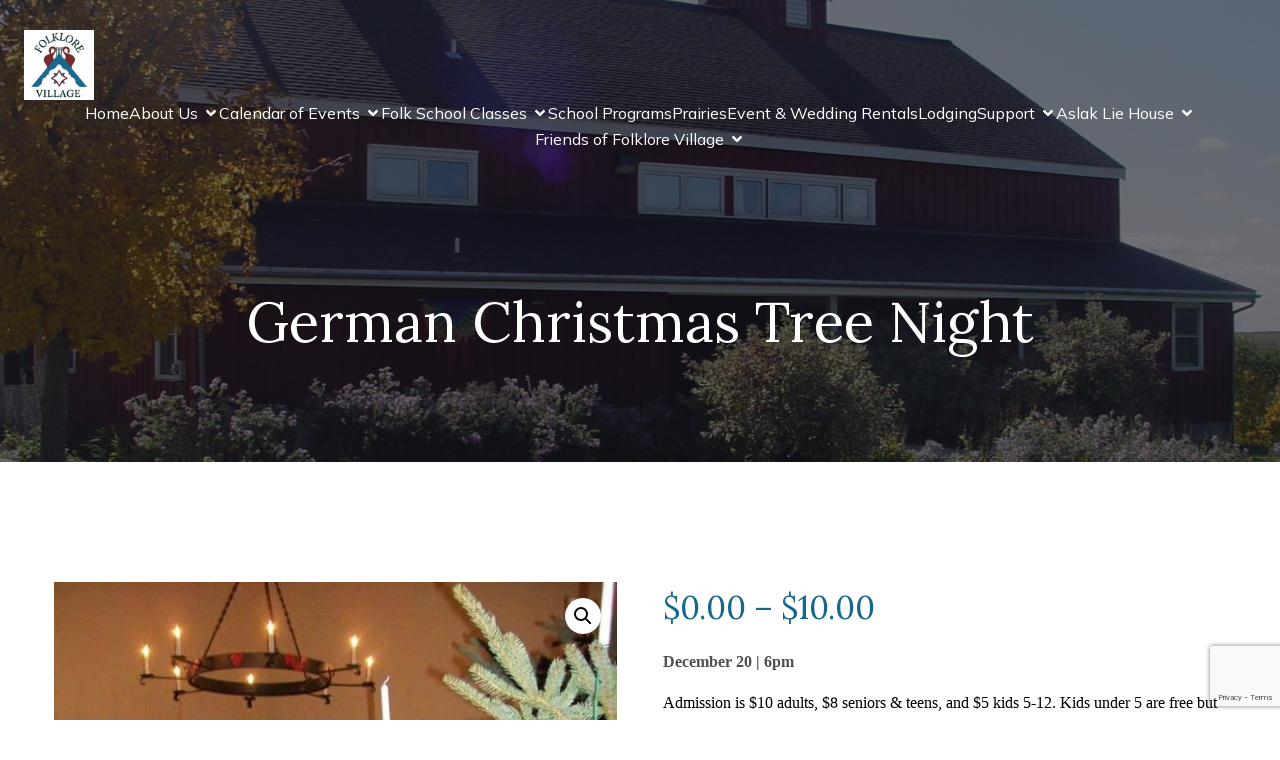

--- FILE ---
content_type: text/html; charset=utf-8
request_url: https://www.google.com/recaptcha/api2/anchor?ar=1&k=6LcqoCYsAAAAAEuRd7IteXDNEu1r_qXPq3d2dVjj&co=aHR0cHM6Ly9mb2xrbG9yZXZpbGxhZ2Uub3JnOjQ0Mw..&hl=en&v=PoyoqOPhxBO7pBk68S4YbpHZ&size=invisible&anchor-ms=20000&execute-ms=30000&cb=91glds65ytp6
body_size: 48687
content:
<!DOCTYPE HTML><html dir="ltr" lang="en"><head><meta http-equiv="Content-Type" content="text/html; charset=UTF-8">
<meta http-equiv="X-UA-Compatible" content="IE=edge">
<title>reCAPTCHA</title>
<style type="text/css">
/* cyrillic-ext */
@font-face {
  font-family: 'Roboto';
  font-style: normal;
  font-weight: 400;
  font-stretch: 100%;
  src: url(//fonts.gstatic.com/s/roboto/v48/KFO7CnqEu92Fr1ME7kSn66aGLdTylUAMa3GUBHMdazTgWw.woff2) format('woff2');
  unicode-range: U+0460-052F, U+1C80-1C8A, U+20B4, U+2DE0-2DFF, U+A640-A69F, U+FE2E-FE2F;
}
/* cyrillic */
@font-face {
  font-family: 'Roboto';
  font-style: normal;
  font-weight: 400;
  font-stretch: 100%;
  src: url(//fonts.gstatic.com/s/roboto/v48/KFO7CnqEu92Fr1ME7kSn66aGLdTylUAMa3iUBHMdazTgWw.woff2) format('woff2');
  unicode-range: U+0301, U+0400-045F, U+0490-0491, U+04B0-04B1, U+2116;
}
/* greek-ext */
@font-face {
  font-family: 'Roboto';
  font-style: normal;
  font-weight: 400;
  font-stretch: 100%;
  src: url(//fonts.gstatic.com/s/roboto/v48/KFO7CnqEu92Fr1ME7kSn66aGLdTylUAMa3CUBHMdazTgWw.woff2) format('woff2');
  unicode-range: U+1F00-1FFF;
}
/* greek */
@font-face {
  font-family: 'Roboto';
  font-style: normal;
  font-weight: 400;
  font-stretch: 100%;
  src: url(//fonts.gstatic.com/s/roboto/v48/KFO7CnqEu92Fr1ME7kSn66aGLdTylUAMa3-UBHMdazTgWw.woff2) format('woff2');
  unicode-range: U+0370-0377, U+037A-037F, U+0384-038A, U+038C, U+038E-03A1, U+03A3-03FF;
}
/* math */
@font-face {
  font-family: 'Roboto';
  font-style: normal;
  font-weight: 400;
  font-stretch: 100%;
  src: url(//fonts.gstatic.com/s/roboto/v48/KFO7CnqEu92Fr1ME7kSn66aGLdTylUAMawCUBHMdazTgWw.woff2) format('woff2');
  unicode-range: U+0302-0303, U+0305, U+0307-0308, U+0310, U+0312, U+0315, U+031A, U+0326-0327, U+032C, U+032F-0330, U+0332-0333, U+0338, U+033A, U+0346, U+034D, U+0391-03A1, U+03A3-03A9, U+03B1-03C9, U+03D1, U+03D5-03D6, U+03F0-03F1, U+03F4-03F5, U+2016-2017, U+2034-2038, U+203C, U+2040, U+2043, U+2047, U+2050, U+2057, U+205F, U+2070-2071, U+2074-208E, U+2090-209C, U+20D0-20DC, U+20E1, U+20E5-20EF, U+2100-2112, U+2114-2115, U+2117-2121, U+2123-214F, U+2190, U+2192, U+2194-21AE, U+21B0-21E5, U+21F1-21F2, U+21F4-2211, U+2213-2214, U+2216-22FF, U+2308-230B, U+2310, U+2319, U+231C-2321, U+2336-237A, U+237C, U+2395, U+239B-23B7, U+23D0, U+23DC-23E1, U+2474-2475, U+25AF, U+25B3, U+25B7, U+25BD, U+25C1, U+25CA, U+25CC, U+25FB, U+266D-266F, U+27C0-27FF, U+2900-2AFF, U+2B0E-2B11, U+2B30-2B4C, U+2BFE, U+3030, U+FF5B, U+FF5D, U+1D400-1D7FF, U+1EE00-1EEFF;
}
/* symbols */
@font-face {
  font-family: 'Roboto';
  font-style: normal;
  font-weight: 400;
  font-stretch: 100%;
  src: url(//fonts.gstatic.com/s/roboto/v48/KFO7CnqEu92Fr1ME7kSn66aGLdTylUAMaxKUBHMdazTgWw.woff2) format('woff2');
  unicode-range: U+0001-000C, U+000E-001F, U+007F-009F, U+20DD-20E0, U+20E2-20E4, U+2150-218F, U+2190, U+2192, U+2194-2199, U+21AF, U+21E6-21F0, U+21F3, U+2218-2219, U+2299, U+22C4-22C6, U+2300-243F, U+2440-244A, U+2460-24FF, U+25A0-27BF, U+2800-28FF, U+2921-2922, U+2981, U+29BF, U+29EB, U+2B00-2BFF, U+4DC0-4DFF, U+FFF9-FFFB, U+10140-1018E, U+10190-1019C, U+101A0, U+101D0-101FD, U+102E0-102FB, U+10E60-10E7E, U+1D2C0-1D2D3, U+1D2E0-1D37F, U+1F000-1F0FF, U+1F100-1F1AD, U+1F1E6-1F1FF, U+1F30D-1F30F, U+1F315, U+1F31C, U+1F31E, U+1F320-1F32C, U+1F336, U+1F378, U+1F37D, U+1F382, U+1F393-1F39F, U+1F3A7-1F3A8, U+1F3AC-1F3AF, U+1F3C2, U+1F3C4-1F3C6, U+1F3CA-1F3CE, U+1F3D4-1F3E0, U+1F3ED, U+1F3F1-1F3F3, U+1F3F5-1F3F7, U+1F408, U+1F415, U+1F41F, U+1F426, U+1F43F, U+1F441-1F442, U+1F444, U+1F446-1F449, U+1F44C-1F44E, U+1F453, U+1F46A, U+1F47D, U+1F4A3, U+1F4B0, U+1F4B3, U+1F4B9, U+1F4BB, U+1F4BF, U+1F4C8-1F4CB, U+1F4D6, U+1F4DA, U+1F4DF, U+1F4E3-1F4E6, U+1F4EA-1F4ED, U+1F4F7, U+1F4F9-1F4FB, U+1F4FD-1F4FE, U+1F503, U+1F507-1F50B, U+1F50D, U+1F512-1F513, U+1F53E-1F54A, U+1F54F-1F5FA, U+1F610, U+1F650-1F67F, U+1F687, U+1F68D, U+1F691, U+1F694, U+1F698, U+1F6AD, U+1F6B2, U+1F6B9-1F6BA, U+1F6BC, U+1F6C6-1F6CF, U+1F6D3-1F6D7, U+1F6E0-1F6EA, U+1F6F0-1F6F3, U+1F6F7-1F6FC, U+1F700-1F7FF, U+1F800-1F80B, U+1F810-1F847, U+1F850-1F859, U+1F860-1F887, U+1F890-1F8AD, U+1F8B0-1F8BB, U+1F8C0-1F8C1, U+1F900-1F90B, U+1F93B, U+1F946, U+1F984, U+1F996, U+1F9E9, U+1FA00-1FA6F, U+1FA70-1FA7C, U+1FA80-1FA89, U+1FA8F-1FAC6, U+1FACE-1FADC, U+1FADF-1FAE9, U+1FAF0-1FAF8, U+1FB00-1FBFF;
}
/* vietnamese */
@font-face {
  font-family: 'Roboto';
  font-style: normal;
  font-weight: 400;
  font-stretch: 100%;
  src: url(//fonts.gstatic.com/s/roboto/v48/KFO7CnqEu92Fr1ME7kSn66aGLdTylUAMa3OUBHMdazTgWw.woff2) format('woff2');
  unicode-range: U+0102-0103, U+0110-0111, U+0128-0129, U+0168-0169, U+01A0-01A1, U+01AF-01B0, U+0300-0301, U+0303-0304, U+0308-0309, U+0323, U+0329, U+1EA0-1EF9, U+20AB;
}
/* latin-ext */
@font-face {
  font-family: 'Roboto';
  font-style: normal;
  font-weight: 400;
  font-stretch: 100%;
  src: url(//fonts.gstatic.com/s/roboto/v48/KFO7CnqEu92Fr1ME7kSn66aGLdTylUAMa3KUBHMdazTgWw.woff2) format('woff2');
  unicode-range: U+0100-02BA, U+02BD-02C5, U+02C7-02CC, U+02CE-02D7, U+02DD-02FF, U+0304, U+0308, U+0329, U+1D00-1DBF, U+1E00-1E9F, U+1EF2-1EFF, U+2020, U+20A0-20AB, U+20AD-20C0, U+2113, U+2C60-2C7F, U+A720-A7FF;
}
/* latin */
@font-face {
  font-family: 'Roboto';
  font-style: normal;
  font-weight: 400;
  font-stretch: 100%;
  src: url(//fonts.gstatic.com/s/roboto/v48/KFO7CnqEu92Fr1ME7kSn66aGLdTylUAMa3yUBHMdazQ.woff2) format('woff2');
  unicode-range: U+0000-00FF, U+0131, U+0152-0153, U+02BB-02BC, U+02C6, U+02DA, U+02DC, U+0304, U+0308, U+0329, U+2000-206F, U+20AC, U+2122, U+2191, U+2193, U+2212, U+2215, U+FEFF, U+FFFD;
}
/* cyrillic-ext */
@font-face {
  font-family: 'Roboto';
  font-style: normal;
  font-weight: 500;
  font-stretch: 100%;
  src: url(//fonts.gstatic.com/s/roboto/v48/KFO7CnqEu92Fr1ME7kSn66aGLdTylUAMa3GUBHMdazTgWw.woff2) format('woff2');
  unicode-range: U+0460-052F, U+1C80-1C8A, U+20B4, U+2DE0-2DFF, U+A640-A69F, U+FE2E-FE2F;
}
/* cyrillic */
@font-face {
  font-family: 'Roboto';
  font-style: normal;
  font-weight: 500;
  font-stretch: 100%;
  src: url(//fonts.gstatic.com/s/roboto/v48/KFO7CnqEu92Fr1ME7kSn66aGLdTylUAMa3iUBHMdazTgWw.woff2) format('woff2');
  unicode-range: U+0301, U+0400-045F, U+0490-0491, U+04B0-04B1, U+2116;
}
/* greek-ext */
@font-face {
  font-family: 'Roboto';
  font-style: normal;
  font-weight: 500;
  font-stretch: 100%;
  src: url(//fonts.gstatic.com/s/roboto/v48/KFO7CnqEu92Fr1ME7kSn66aGLdTylUAMa3CUBHMdazTgWw.woff2) format('woff2');
  unicode-range: U+1F00-1FFF;
}
/* greek */
@font-face {
  font-family: 'Roboto';
  font-style: normal;
  font-weight: 500;
  font-stretch: 100%;
  src: url(//fonts.gstatic.com/s/roboto/v48/KFO7CnqEu92Fr1ME7kSn66aGLdTylUAMa3-UBHMdazTgWw.woff2) format('woff2');
  unicode-range: U+0370-0377, U+037A-037F, U+0384-038A, U+038C, U+038E-03A1, U+03A3-03FF;
}
/* math */
@font-face {
  font-family: 'Roboto';
  font-style: normal;
  font-weight: 500;
  font-stretch: 100%;
  src: url(//fonts.gstatic.com/s/roboto/v48/KFO7CnqEu92Fr1ME7kSn66aGLdTylUAMawCUBHMdazTgWw.woff2) format('woff2');
  unicode-range: U+0302-0303, U+0305, U+0307-0308, U+0310, U+0312, U+0315, U+031A, U+0326-0327, U+032C, U+032F-0330, U+0332-0333, U+0338, U+033A, U+0346, U+034D, U+0391-03A1, U+03A3-03A9, U+03B1-03C9, U+03D1, U+03D5-03D6, U+03F0-03F1, U+03F4-03F5, U+2016-2017, U+2034-2038, U+203C, U+2040, U+2043, U+2047, U+2050, U+2057, U+205F, U+2070-2071, U+2074-208E, U+2090-209C, U+20D0-20DC, U+20E1, U+20E5-20EF, U+2100-2112, U+2114-2115, U+2117-2121, U+2123-214F, U+2190, U+2192, U+2194-21AE, U+21B0-21E5, U+21F1-21F2, U+21F4-2211, U+2213-2214, U+2216-22FF, U+2308-230B, U+2310, U+2319, U+231C-2321, U+2336-237A, U+237C, U+2395, U+239B-23B7, U+23D0, U+23DC-23E1, U+2474-2475, U+25AF, U+25B3, U+25B7, U+25BD, U+25C1, U+25CA, U+25CC, U+25FB, U+266D-266F, U+27C0-27FF, U+2900-2AFF, U+2B0E-2B11, U+2B30-2B4C, U+2BFE, U+3030, U+FF5B, U+FF5D, U+1D400-1D7FF, U+1EE00-1EEFF;
}
/* symbols */
@font-face {
  font-family: 'Roboto';
  font-style: normal;
  font-weight: 500;
  font-stretch: 100%;
  src: url(//fonts.gstatic.com/s/roboto/v48/KFO7CnqEu92Fr1ME7kSn66aGLdTylUAMaxKUBHMdazTgWw.woff2) format('woff2');
  unicode-range: U+0001-000C, U+000E-001F, U+007F-009F, U+20DD-20E0, U+20E2-20E4, U+2150-218F, U+2190, U+2192, U+2194-2199, U+21AF, U+21E6-21F0, U+21F3, U+2218-2219, U+2299, U+22C4-22C6, U+2300-243F, U+2440-244A, U+2460-24FF, U+25A0-27BF, U+2800-28FF, U+2921-2922, U+2981, U+29BF, U+29EB, U+2B00-2BFF, U+4DC0-4DFF, U+FFF9-FFFB, U+10140-1018E, U+10190-1019C, U+101A0, U+101D0-101FD, U+102E0-102FB, U+10E60-10E7E, U+1D2C0-1D2D3, U+1D2E0-1D37F, U+1F000-1F0FF, U+1F100-1F1AD, U+1F1E6-1F1FF, U+1F30D-1F30F, U+1F315, U+1F31C, U+1F31E, U+1F320-1F32C, U+1F336, U+1F378, U+1F37D, U+1F382, U+1F393-1F39F, U+1F3A7-1F3A8, U+1F3AC-1F3AF, U+1F3C2, U+1F3C4-1F3C6, U+1F3CA-1F3CE, U+1F3D4-1F3E0, U+1F3ED, U+1F3F1-1F3F3, U+1F3F5-1F3F7, U+1F408, U+1F415, U+1F41F, U+1F426, U+1F43F, U+1F441-1F442, U+1F444, U+1F446-1F449, U+1F44C-1F44E, U+1F453, U+1F46A, U+1F47D, U+1F4A3, U+1F4B0, U+1F4B3, U+1F4B9, U+1F4BB, U+1F4BF, U+1F4C8-1F4CB, U+1F4D6, U+1F4DA, U+1F4DF, U+1F4E3-1F4E6, U+1F4EA-1F4ED, U+1F4F7, U+1F4F9-1F4FB, U+1F4FD-1F4FE, U+1F503, U+1F507-1F50B, U+1F50D, U+1F512-1F513, U+1F53E-1F54A, U+1F54F-1F5FA, U+1F610, U+1F650-1F67F, U+1F687, U+1F68D, U+1F691, U+1F694, U+1F698, U+1F6AD, U+1F6B2, U+1F6B9-1F6BA, U+1F6BC, U+1F6C6-1F6CF, U+1F6D3-1F6D7, U+1F6E0-1F6EA, U+1F6F0-1F6F3, U+1F6F7-1F6FC, U+1F700-1F7FF, U+1F800-1F80B, U+1F810-1F847, U+1F850-1F859, U+1F860-1F887, U+1F890-1F8AD, U+1F8B0-1F8BB, U+1F8C0-1F8C1, U+1F900-1F90B, U+1F93B, U+1F946, U+1F984, U+1F996, U+1F9E9, U+1FA00-1FA6F, U+1FA70-1FA7C, U+1FA80-1FA89, U+1FA8F-1FAC6, U+1FACE-1FADC, U+1FADF-1FAE9, U+1FAF0-1FAF8, U+1FB00-1FBFF;
}
/* vietnamese */
@font-face {
  font-family: 'Roboto';
  font-style: normal;
  font-weight: 500;
  font-stretch: 100%;
  src: url(//fonts.gstatic.com/s/roboto/v48/KFO7CnqEu92Fr1ME7kSn66aGLdTylUAMa3OUBHMdazTgWw.woff2) format('woff2');
  unicode-range: U+0102-0103, U+0110-0111, U+0128-0129, U+0168-0169, U+01A0-01A1, U+01AF-01B0, U+0300-0301, U+0303-0304, U+0308-0309, U+0323, U+0329, U+1EA0-1EF9, U+20AB;
}
/* latin-ext */
@font-face {
  font-family: 'Roboto';
  font-style: normal;
  font-weight: 500;
  font-stretch: 100%;
  src: url(//fonts.gstatic.com/s/roboto/v48/KFO7CnqEu92Fr1ME7kSn66aGLdTylUAMa3KUBHMdazTgWw.woff2) format('woff2');
  unicode-range: U+0100-02BA, U+02BD-02C5, U+02C7-02CC, U+02CE-02D7, U+02DD-02FF, U+0304, U+0308, U+0329, U+1D00-1DBF, U+1E00-1E9F, U+1EF2-1EFF, U+2020, U+20A0-20AB, U+20AD-20C0, U+2113, U+2C60-2C7F, U+A720-A7FF;
}
/* latin */
@font-face {
  font-family: 'Roboto';
  font-style: normal;
  font-weight: 500;
  font-stretch: 100%;
  src: url(//fonts.gstatic.com/s/roboto/v48/KFO7CnqEu92Fr1ME7kSn66aGLdTylUAMa3yUBHMdazQ.woff2) format('woff2');
  unicode-range: U+0000-00FF, U+0131, U+0152-0153, U+02BB-02BC, U+02C6, U+02DA, U+02DC, U+0304, U+0308, U+0329, U+2000-206F, U+20AC, U+2122, U+2191, U+2193, U+2212, U+2215, U+FEFF, U+FFFD;
}
/* cyrillic-ext */
@font-face {
  font-family: 'Roboto';
  font-style: normal;
  font-weight: 900;
  font-stretch: 100%;
  src: url(//fonts.gstatic.com/s/roboto/v48/KFO7CnqEu92Fr1ME7kSn66aGLdTylUAMa3GUBHMdazTgWw.woff2) format('woff2');
  unicode-range: U+0460-052F, U+1C80-1C8A, U+20B4, U+2DE0-2DFF, U+A640-A69F, U+FE2E-FE2F;
}
/* cyrillic */
@font-face {
  font-family: 'Roboto';
  font-style: normal;
  font-weight: 900;
  font-stretch: 100%;
  src: url(//fonts.gstatic.com/s/roboto/v48/KFO7CnqEu92Fr1ME7kSn66aGLdTylUAMa3iUBHMdazTgWw.woff2) format('woff2');
  unicode-range: U+0301, U+0400-045F, U+0490-0491, U+04B0-04B1, U+2116;
}
/* greek-ext */
@font-face {
  font-family: 'Roboto';
  font-style: normal;
  font-weight: 900;
  font-stretch: 100%;
  src: url(//fonts.gstatic.com/s/roboto/v48/KFO7CnqEu92Fr1ME7kSn66aGLdTylUAMa3CUBHMdazTgWw.woff2) format('woff2');
  unicode-range: U+1F00-1FFF;
}
/* greek */
@font-face {
  font-family: 'Roboto';
  font-style: normal;
  font-weight: 900;
  font-stretch: 100%;
  src: url(//fonts.gstatic.com/s/roboto/v48/KFO7CnqEu92Fr1ME7kSn66aGLdTylUAMa3-UBHMdazTgWw.woff2) format('woff2');
  unicode-range: U+0370-0377, U+037A-037F, U+0384-038A, U+038C, U+038E-03A1, U+03A3-03FF;
}
/* math */
@font-face {
  font-family: 'Roboto';
  font-style: normal;
  font-weight: 900;
  font-stretch: 100%;
  src: url(//fonts.gstatic.com/s/roboto/v48/KFO7CnqEu92Fr1ME7kSn66aGLdTylUAMawCUBHMdazTgWw.woff2) format('woff2');
  unicode-range: U+0302-0303, U+0305, U+0307-0308, U+0310, U+0312, U+0315, U+031A, U+0326-0327, U+032C, U+032F-0330, U+0332-0333, U+0338, U+033A, U+0346, U+034D, U+0391-03A1, U+03A3-03A9, U+03B1-03C9, U+03D1, U+03D5-03D6, U+03F0-03F1, U+03F4-03F5, U+2016-2017, U+2034-2038, U+203C, U+2040, U+2043, U+2047, U+2050, U+2057, U+205F, U+2070-2071, U+2074-208E, U+2090-209C, U+20D0-20DC, U+20E1, U+20E5-20EF, U+2100-2112, U+2114-2115, U+2117-2121, U+2123-214F, U+2190, U+2192, U+2194-21AE, U+21B0-21E5, U+21F1-21F2, U+21F4-2211, U+2213-2214, U+2216-22FF, U+2308-230B, U+2310, U+2319, U+231C-2321, U+2336-237A, U+237C, U+2395, U+239B-23B7, U+23D0, U+23DC-23E1, U+2474-2475, U+25AF, U+25B3, U+25B7, U+25BD, U+25C1, U+25CA, U+25CC, U+25FB, U+266D-266F, U+27C0-27FF, U+2900-2AFF, U+2B0E-2B11, U+2B30-2B4C, U+2BFE, U+3030, U+FF5B, U+FF5D, U+1D400-1D7FF, U+1EE00-1EEFF;
}
/* symbols */
@font-face {
  font-family: 'Roboto';
  font-style: normal;
  font-weight: 900;
  font-stretch: 100%;
  src: url(//fonts.gstatic.com/s/roboto/v48/KFO7CnqEu92Fr1ME7kSn66aGLdTylUAMaxKUBHMdazTgWw.woff2) format('woff2');
  unicode-range: U+0001-000C, U+000E-001F, U+007F-009F, U+20DD-20E0, U+20E2-20E4, U+2150-218F, U+2190, U+2192, U+2194-2199, U+21AF, U+21E6-21F0, U+21F3, U+2218-2219, U+2299, U+22C4-22C6, U+2300-243F, U+2440-244A, U+2460-24FF, U+25A0-27BF, U+2800-28FF, U+2921-2922, U+2981, U+29BF, U+29EB, U+2B00-2BFF, U+4DC0-4DFF, U+FFF9-FFFB, U+10140-1018E, U+10190-1019C, U+101A0, U+101D0-101FD, U+102E0-102FB, U+10E60-10E7E, U+1D2C0-1D2D3, U+1D2E0-1D37F, U+1F000-1F0FF, U+1F100-1F1AD, U+1F1E6-1F1FF, U+1F30D-1F30F, U+1F315, U+1F31C, U+1F31E, U+1F320-1F32C, U+1F336, U+1F378, U+1F37D, U+1F382, U+1F393-1F39F, U+1F3A7-1F3A8, U+1F3AC-1F3AF, U+1F3C2, U+1F3C4-1F3C6, U+1F3CA-1F3CE, U+1F3D4-1F3E0, U+1F3ED, U+1F3F1-1F3F3, U+1F3F5-1F3F7, U+1F408, U+1F415, U+1F41F, U+1F426, U+1F43F, U+1F441-1F442, U+1F444, U+1F446-1F449, U+1F44C-1F44E, U+1F453, U+1F46A, U+1F47D, U+1F4A3, U+1F4B0, U+1F4B3, U+1F4B9, U+1F4BB, U+1F4BF, U+1F4C8-1F4CB, U+1F4D6, U+1F4DA, U+1F4DF, U+1F4E3-1F4E6, U+1F4EA-1F4ED, U+1F4F7, U+1F4F9-1F4FB, U+1F4FD-1F4FE, U+1F503, U+1F507-1F50B, U+1F50D, U+1F512-1F513, U+1F53E-1F54A, U+1F54F-1F5FA, U+1F610, U+1F650-1F67F, U+1F687, U+1F68D, U+1F691, U+1F694, U+1F698, U+1F6AD, U+1F6B2, U+1F6B9-1F6BA, U+1F6BC, U+1F6C6-1F6CF, U+1F6D3-1F6D7, U+1F6E0-1F6EA, U+1F6F0-1F6F3, U+1F6F7-1F6FC, U+1F700-1F7FF, U+1F800-1F80B, U+1F810-1F847, U+1F850-1F859, U+1F860-1F887, U+1F890-1F8AD, U+1F8B0-1F8BB, U+1F8C0-1F8C1, U+1F900-1F90B, U+1F93B, U+1F946, U+1F984, U+1F996, U+1F9E9, U+1FA00-1FA6F, U+1FA70-1FA7C, U+1FA80-1FA89, U+1FA8F-1FAC6, U+1FACE-1FADC, U+1FADF-1FAE9, U+1FAF0-1FAF8, U+1FB00-1FBFF;
}
/* vietnamese */
@font-face {
  font-family: 'Roboto';
  font-style: normal;
  font-weight: 900;
  font-stretch: 100%;
  src: url(//fonts.gstatic.com/s/roboto/v48/KFO7CnqEu92Fr1ME7kSn66aGLdTylUAMa3OUBHMdazTgWw.woff2) format('woff2');
  unicode-range: U+0102-0103, U+0110-0111, U+0128-0129, U+0168-0169, U+01A0-01A1, U+01AF-01B0, U+0300-0301, U+0303-0304, U+0308-0309, U+0323, U+0329, U+1EA0-1EF9, U+20AB;
}
/* latin-ext */
@font-face {
  font-family: 'Roboto';
  font-style: normal;
  font-weight: 900;
  font-stretch: 100%;
  src: url(//fonts.gstatic.com/s/roboto/v48/KFO7CnqEu92Fr1ME7kSn66aGLdTylUAMa3KUBHMdazTgWw.woff2) format('woff2');
  unicode-range: U+0100-02BA, U+02BD-02C5, U+02C7-02CC, U+02CE-02D7, U+02DD-02FF, U+0304, U+0308, U+0329, U+1D00-1DBF, U+1E00-1E9F, U+1EF2-1EFF, U+2020, U+20A0-20AB, U+20AD-20C0, U+2113, U+2C60-2C7F, U+A720-A7FF;
}
/* latin */
@font-face {
  font-family: 'Roboto';
  font-style: normal;
  font-weight: 900;
  font-stretch: 100%;
  src: url(//fonts.gstatic.com/s/roboto/v48/KFO7CnqEu92Fr1ME7kSn66aGLdTylUAMa3yUBHMdazQ.woff2) format('woff2');
  unicode-range: U+0000-00FF, U+0131, U+0152-0153, U+02BB-02BC, U+02C6, U+02DA, U+02DC, U+0304, U+0308, U+0329, U+2000-206F, U+20AC, U+2122, U+2191, U+2193, U+2212, U+2215, U+FEFF, U+FFFD;
}

</style>
<link rel="stylesheet" type="text/css" href="https://www.gstatic.com/recaptcha/releases/PoyoqOPhxBO7pBk68S4YbpHZ/styles__ltr.css">
<script nonce="KV_D8eSqsEOdMJ04XVFAzg" type="text/javascript">window['__recaptcha_api'] = 'https://www.google.com/recaptcha/api2/';</script>
<script type="text/javascript" src="https://www.gstatic.com/recaptcha/releases/PoyoqOPhxBO7pBk68S4YbpHZ/recaptcha__en.js" nonce="KV_D8eSqsEOdMJ04XVFAzg">
      
    </script></head>
<body><div id="rc-anchor-alert" class="rc-anchor-alert"></div>
<input type="hidden" id="recaptcha-token" value="[base64]">
<script type="text/javascript" nonce="KV_D8eSqsEOdMJ04XVFAzg">
      recaptcha.anchor.Main.init("[\x22ainput\x22,[\x22bgdata\x22,\x22\x22,\[base64]/[base64]/[base64]/[base64]/[base64]/[base64]/KGcoTywyNTMsTy5PKSxVRyhPLEMpKTpnKE8sMjUzLEMpLE8pKSxsKSksTykpfSxieT1mdW5jdGlvbihDLE8sdSxsKXtmb3IobD0odT1SKEMpLDApO08+MDtPLS0pbD1sPDw4fFooQyk7ZyhDLHUsbCl9LFVHPWZ1bmN0aW9uKEMsTyl7Qy5pLmxlbmd0aD4xMDQ/[base64]/[base64]/[base64]/[base64]/[base64]/[base64]/[base64]\\u003d\x22,\[base64]\\u003d\\u003d\x22,\[base64]/b3DDsRHDlMOIPQ9Tw5vCoFtCwrs3YsKmPsOdfgh0wqNpYsKVKWoDwrkZwpPDncKlEcOMYwnChDDCiV/DpXrDgcOCw6bDscOFwrFCCcOHLiNNeF86NhnCnmLClzHCmWLDv2AKJ8K4AMKRwpvChQPDrUPDicKDSi/DssK1LcOOwq7DmsKwacONDcKmw7IbIUkgw4nDinfCksK7w6DCnw3CkmbDhRBWw7HCu8OKwp4JdMKGw6nCrTvDtMOtLgjDhcORwqQsUi1BHcKWF1Nuw7t/fMOywoHCmMKAIcKhw4bDkMKZwpPCjAxgwrp5woYPw6DCnsOkTE/CoEbCq8KYdyMcwrhDwpdyOsKuRRcYwovCusOIw5EqMwgFQ8K0S8KeeMKZagY1w6JIw5xzd8KmdsOdP8ODRsOsw7R7w5fCrMKjw7PCkGYgMsOZw6YQw7vCr8KHwq82woNxNllCTsOvw703w6EaWBDDomPDv8OhNCrDhcOAwprCrTDDtz5KcBQ6HETCvm/CicKhcDVdwr3DvsKzMgcZPsOeImAkwpBjw7NhJcOFw6nCtAwlwrQKMVPDlhfDj8OTw58xJ8OPccOpwpMVXCTDoMKBwqPDlcKPw67CncKbYTLCk8K/BcKlw7caZldjDRTCgsKYw4DDlsKLwpDDjyt/OFdJSyrCp8KLRcOlVMK4w7DDqsOiwrVBRcOcdcKWw6jDhMOVwoDCryQNMcKCPgsUBcKxw6sWXsK3SMKPw6DCo8KgRzFdKGbDqsO/ZcKWGlktW3XDsMOuGUV9IGsnwpNyw4MMP8OOwopKw6XDsSlFanzCusKpw6E/[base64]/[base64]/CisKUG8KGwqbDjV/DpVTClsK3VExjwoQwWAjCkXjDuDDCqcKsPitmwpHDm1fCrMOCw4/DrcKhGxMnTcOrwr/CrQTDi8KvAWlkw44DwpzDi2HDvT5NIcOLw57CjMOAEEvDr8KsQ2fDlsOQESjCisOsb2zCtToZM8K1asOrwr/Dk8KswprCuUnDuMKvwrt9Y8OwwrJywpzCukLCkDfCnsKxIkzCiDLCvMOFGFLDgsOVw5/Cn2hpCsONeCrDpsK1T8KIPsK/w5pawqlGwpHCp8KJwprCpcK/[base64]/[base64]/[base64]/w4vCgMOBRMK3ei3DkHQbw4INwpDCgcOda2h9w5zDrMKjF1TDs8Kxw4rCg2jDpsKrwpEkJsK8w7NrRTLDusOGwpHDvC/CtQfDt8OwLFDCr8O+R1bDjMKzw687wrfCvQdzwpbCjHbDpR/Dl8O0w7zDoVEOw47DjcKlwoTDjV/CrcKtw47DosOZW8KDFTU5IsOHWHRTGEwBw6tbw7rDmjbCsVvDksO6OwrDgxTCuMO5JMKIwrrCg8OawrEnw7jDoHvCimwdWU8nw5PDshnDhMOlw5/CmMKYVsObw50oFi1gwr55PWtUKjh/IsOcEjvDgMK6XiUDwog+w7XDjcK/[base64]/DqsOcwptyPHbCgnTDgXLCmsOtFsKjOcKMw47DvMO6wrtvJRpvwpfCkcO0L8OxKhd6w6E/w5DCigEOw7XDhMKKw7vCusKtw58QEHZRMcOzdcKjw5DCrsKrCgzDgsOTwpxae8Odw4hXw6lmw5vCrcKLcsKuP2A3KsKGcEfCl8KUMH9jwoMUwqU0f8OPRcKBbz9iw4I0w57CucK1YBbDusK/wozDp2k/AMOHYF0CPcOXJwzCjcOlWMKxZMKqGU7CrQLClcKUXX0VT1ZXwq8zbyhKw63CnxHDph/DplTChz91ScOEEV54w5ktw5/[base64]/[base64]/CtMOWw4fDqwzDgsKfM1p6woQvHMKWw6leL0jDjHvCu1Aaw6rDlA7DhnjCj8KracOQwrF/wq3Dk1fCuT/DvsKsOXHDrcOvXsKew6zDhHdrfHHCpMOfbFDCun1tw4LDocKqeTnDnMOLwqwDwrReZsK7LsKMKF7CrknCoj4lw5h+YlPChMK9w5PCncOhw5TDnsOfw40Bw7JiwqbCmsKMwp/CncObwpgpw5fCtTLChE5cw7fDrMKhw5zDg8Otwo3DtsKpCGHCuMK0YlEuGcK3M8KIAhLCgsKlw6hCw43CkcKWwpHDiDlBScOJM8KXwq7Cs8KPGDvClBNWw4PDk8KcwozCnMKUwqMnwoAOw6HDu8Ofw6zDhMKFG8KLdj/DjMKqEcKnen7Ds8KmPXXCksO9Z2TDgMKFZ8KiRMOMwpxAw5Iowrx3wp3CuDbDnsOpR8K3w73DliLDriYkJSXCs1UQRH/Dih/[base64]/[base64]/DvcKGPAc4w4XDswRPQB5RPsKsw5xOMMOdwqXCtgnCnCtZX8O2NCHCmcOMwpLDlsKRwqbDmktHJCcsTS16G8K6wqh8QmLCj8KRA8KaeQPCjQ/CnwzCssO8w77CiALDmcK0w6zCpsODOsOpPcK3E2XDsT0NccKQwpPDg8KkwrjCm8K2w4V8w74tw5bDuMOiZMKYwrzDgFXDoMKoJEjCmcO3w6EEHj7DuMKiK8OfBcK/w5PDpcKjWDnCinzCnMKhw7sLwpo0w5VXWGcZOT9QwpjCl1rDli58aBJ3w5YVUyUPO8OpFVNZw6oqO2Qkwpk0U8K9a8KBcDnDo0nDr8Kmw4DDmUfCg8OtHVAGQWfCt8Kbwq7DtMK6ZcOyO8Oew4DCkEfDgsK0MknDosKEL8Oqw7XDhMOyH1/DhRLCoFzDosOTAsKoaMOqBsOPwoUqSMOZwqHDm8OZYwXCqhQgwq/CrnEgwqlUw4/Dk8OAw60wDcONwp7DmUrCqmDDgMOQCURiW8O8w5/[base64]/Dj8K3wqTCt2Y8G8OdOVhzw4DCj8K4wqjCssObwoTDt8K6wogsw4oZWMKzw7TDvB4hWyJiw6NjecKcwrbDkcKDwq9vw6DChcOOZ8KTwrjCpcKDFHDCm8Kqw7gPw5hnw5ZBcXMYwrBQPHUYNcK+bizDqVQ5WGU4w47ChcOnWcOmfMO4w64bw4RIw6HCusKgwr/CncOTMQ7DjgnDuDdGJBrCnsOnw6gcEysJw6DCqh1zwqPDksKFd8ODwpkWwoMqwp1TwptcwpTDnVLDoEjDjhXCviHCshZXLMODDcKvLkTDsTvDnwg/[base64]/Cm8K9wprDkBHCssOSw5TDpMKvBXEUwpLCg8ObwprDsRtMw5zDm8Klw77Cjx4Bw6YQBMKRVzDCgMKyw5xmY8OcPETDiCtjOGAmZcKsw7QcMgPDpUPCsQloNgNcZzTCl8OgwqPCv2rCkyAsZRhSwqI7NlMywq/ChsKAwqpdw6pVw7HDlMKcwok8w5hYwo7DjhvDsBjCu8KCw63DjiTCkCDDsMOrwp9pwqNCwoYdEMO1wo/Dog1TRsKgw6wedMKlFsOvcMKrXB9tPcKLIcOELX0DV1Frw6dww5jDhFdkScK5IB8Bw6NzZWrCjxXCtcORw7kiw6PCqsKOwovCoF7DhGFmwoctPsKqw5tuw7nDmMKeCMKIw7jCnzMFw7cnBcKPw6EFV38Jw4zDmcKGGMKfw7cbWTnCnsOCcMK5w7TCucO/[base64]/DvAYXw6fCj0rDocKCMxvCkhrDvk/CvR0fVsKWMXnCrBhEw4s1w6RtwqTDgFw/[base64]/CliLDlyxKwoEKXcObSj9NwqDDjMOwdX56YTDDrMOQNUXClgrCpMK1aMO+Q0RkwqVcY8K/wqfClTB6GcOUEsKDFlDCn8OTwpptw4nDqnXDgsKiwqw1LhQDw6vDisK4wqNxw7lCFMO2YzNOwrrDocKbYWTDtCPDpBlJCcKQw7paCcK/Rl4rwo7DiVtxF8OpecOiw6TChMO2OMOtw7HDnBLDv8OAFEUuSjsDWW/[base64]/CpsOrw6/DjcKdNgTDrQkxXcOgOjDCmMO9HMO6QGXDpcOFVcODWMOawrPDpA4yw5Avwr3DusOhwohbSi/DsMOIw7AEOxV0w5lMV8OAHBbDvcOJT1Iww4vCogtPEcONYW/DrsOVw4vCtALCs0jDssOEw77CvxYGRcKvLGPCkW7DrcKlw5RtwpfDl8OYwrcRK3LDgnkrwqMEJMOyam0tUMK7wr0KQMOywrzDjMKUP0fCj8KQw4HCo0fDlcKxw7/DosKdw5wawrUlSmgOw4bCohBjXMKPw6fCi8KTSsO8w4jDrMKCwooMbAxlVMKDCsKWw4c3eMOMGMOnA8Otw6nDlgfCgUrDi8K5wpjCocORwo9SZ8Krwo7Don8gHzPCowgQw7grwqkQwp/[base64]/IBjDk8KAOHkOw6tLVz9ewqUlDgJsM8OdwrzCiTI3esOGS8OZW8KSw4tYw6HDgTF5w5vDhMOTTcKoQsKQDcOhwq4MZXrCtzfCgcKfdMOjOlXCnxF3Myd8w4kmw6LDhcOgw4BiWsOWw6l+w5zCgFV2wonDvDHDvsO2Gx5VwpolFkB4wq/Cr2HDt8KoH8K9aigBRsOZwpHCjSTCuMOZQcKPwqnDp1rDjlczJ8K/ImvCj8KXwoQVw7DCuG7DlHNww5JRSwDDtcK1O8Okw6/DpCwOQy1aH8K7esKsNxLCtsOkK8KKw5YefMKHwpZKOsKOwp8qWUnDv8Oaw4bCkcOiwr4OTQUOwqXDg14SdWDCpS8Cwplvw7rDhEhnwrEMTiQLw6Ebw4nDqMKAwo3CnjZgw417SsKKw714AMKSwrnDuMK1b8KPwqY2b1gMwrHDlcOpak/DsMKsw5pPw57DnF0Nwo5KdsK4wqvCu8K4IcKLGzHDgjJgXw7Ck8KlAX3DqknDusK/w7/DqcOow7QeRiLClzHCv1pGwpdoVMKfP8KLAlnDosKCwp9AwoJ7cm3Cj0vCv8KuOxNwWyAKNk/CtMKlwpErw77CvsKIwowCLgsOM2w4c8OxDcOpw49dK8KNwrcswp5jw5/DqzzDvhrCsMKoYlkCw5zDsnVGw7/Dj8K4w403w6tTNMO1wqRtLsKiw6YGw7bDvsOVSsKyw5vDhMOUYsKmFMKpc8OLKw/CngrDnyZhw5rCvC96Cn3ChcOmJsOywo9Hwq4bMsOLwr3DrMKmSyjCiwp9w5jDnTnChVsEw654w5/CiF0KaAQew73DkkJCw4PDt8KMw6QgwoUfw5DCscK+QCofPFXDtmlxBcOAAMO7MFLCgsOGH3FSw7LCg8O0w7fDjSTDq8K5aQMwwqVzw4DDvkbDv8OUw6XCjMKFwr/[base64]/dcOMLMOEw73Dl8OZdjzDlsKABy8YSn9Uw6jDnjnDjljDuFMIccOqennCj0xBecKiC8OyTsK3w5LDksKYcV4/w5TDk8O5w48gAzNTcDLCkhJawqPCmcOFWCHCu38aSiTDmWPCncKFHT8/MVbDpRouw4MMwoPCosOhw4fDoFzDjcODFMOlw5jCrAMtwpPDsWzCo3A4V1vDkQluwos6JsOsw68Aw6xjwpABw4EiwrRqK8KjwqY2w5nDviY5LnXCjsODRcKlJcOFw4VEHsO5YHLCkXVvw6rCiQ/Dvxt7wottwrgSBgJqUQ7Dj2nDocOWJ8KdVjfCtMOFw7hDA2VOwqLCusOSBgTDi0RNw6jCh8OFwrDCnMKeGsKvcWgkYjJzw48KwppIwpNVw5fCsD/DtgzDvFVrwprDhgwEw5grMA9Vw7jDiQDDlMKgUAB5LRXDvHXCi8O3BGrCkMKiw5JYAg9fwoMvT8KOPMKEwpVaw4pzS8KzNcKFwoxuwqzCoE7Cj8KzwogrfsKUw75KQF7Co21LAcO9S8KFKcOeRsKCZmrDrD/DsGnDjG/DjgPDh8ONw5gRwqJbwqrCpMOaw6HDkVw5w7kuBsKHwqDDrcK5wpDCtiM6aMKlacKQw6USBS/DmMKCwqYIEMKIXsOoaUDClcKewrFtFkMWSS/Ci3nDhcKTOAfDoWl2w5TDlAHDkhHDksK0IkjDgErDtsOYRWUWwrxjw7UbfcOjZVhSwrzCnVLCtsK/HU3CtW/CvjN4wrfDtkvCkcKgwqTCozpjEMK1UcKyw75pSsK6w4wdUcOOwrDCuwZcWCA5JnbDtAlWwqcdZmwxdBwaw64WwrHDpTV+OsOeRjPDowbCvnTDh8KNX8K/w4t5eRUcw74/[base64]/Cjhs+w6nDuB5LwrrCoMO2wrLCtcKDHFDCtMO1HQcDwoMKwq96wqfDih3ChCHDmHRzWcKnw7RXc8KKwq41UFrDjsO1Mh9gF8KFw5DDryLCtScaAXFow6/Ch8OXY8OYw5lowpdQwocEw7hRIcKJw4bDjsOdcArDl8OnwrvCusOmF1zCtcOXwrrCu1HDlW7Do8O6XgUrXcKcw6ZGw4nDiWzDkcOcUMKqejbDg1rCkMKFBsOEJWkOwrwcd8OAwpcAF8KkIzw8w5jCvsOBwqMAwpE6cFDDgV06w7rDg8KowrHDtMKtwpNGEh/ClcKBNV4Dwo/DtsK0LB0zfsOtwr/[base64]/[base64]/Ck8Omw63CpFXDt8KlwpLDqcOBYsO/QV9Lw7DCjQh/W8KmwqrDpMK+w4DCl8KBUcKPw5/Dk8KREcKhwpTDl8K7wrHDg0oKQWclw4LCmjPCqnlqw4IGLDp7woELZMO7wr81woPDqsK9PcOiMXpdaV/CmsOVayMDSMOuwoAeOMOow6/DvFgcQ8KPF8OSw4DDljTDvsONw6R7Q8OrwobDvkhRwqnCuMO0wpsPA2F0TsOaNyzCnE0vwpQNw4LChyTCry3DosKCw4svwr/DmkHCkMOXw73DiSPCgcK/dcO0w4MpZnfCicKFRSIkwpM5w5XDhsKMw4fDv8KyQ8KtwoIbRhTDgMOidcK6YsOoWMOPwr3ChwfCocK3w47CpXxKOBQEw5cedyrDkcKbF3Q2AG9XwrdBw5LDjcOUFB/Cp8KuKljDrMO6w6fCpV/[base64]/Dij8tN8OawrXCnwJlw4XDmsKsw4EPBsKrw73DgsOvM8OQw7vDnn/DtzYgbsK+wp4Nw6B9G8KBwpAhYsK7w5vCsHdWPhTDtyJETXgrw7/Dun/DmcKrw6LDhSlKZsORPlzCsBLDvDDDoz/CvD/DpcKqw5LDnixnw5EdBsO8w67DvGnCicOGacONw4jDpTgfaEvDqcOhworCgE0KEQ3DscKxJ8Ojw4BawoPDt8K0Xn/Cj0bDnADCocO2wp7Do0VjXMOyb8OlI8OHw5NMwqbCtE3DusOhw515WcKFRsKrVcK/ZMOiw7pww6lYwoVVaMK/w77DocODwopjwrrDjcKmwrsKwoJBwrUZw5XCmFtmw4I0w5zDgsKpw4rCkhzCo2vCiy7Do0LDtMOKwoPCi8OWw5BjfjZ+GxFeVH/DnyPCucO0w7XDkMOaQMKtw7hJCjzCnmcHZRzDtXtmSMOyM8KMLRzCin3DqSTCumvDiTvCs8ORFVZLw67CvsOPJjzCsMKnWsKKw494wrrDiMOuwozCq8OPw6DDpMO4D8Kfe3vDqMOFbHgIw7/[base64]/[base64]/[base64]/[base64]/[base64]/RcKwJ8OFaMOvw6LDj8OYw6vDinvDhCUmKcOqLcOlXcKSOcKsw7LDk1hPwq7Ct1E6woQuwrZZw5TDvcKHw6PDskHCmhTDq8OFKGzClgfCjsKQJSUlwrBGw5vDocKOwplYKmTCosOWFBB/TFlgc8O5wqoLwpdYMyNRw6ZfwoTCtcOUw5rDjsOUwpBoccKDw4F/[base64]/X8K4KRfCusKXwr3DvsO6TMOQSMKawp/[base64]/[base64]/[base64]/DmU5cGWg+wqzDpsKuZA8CGsOUCcKLw4/CoXLCo8OUNMOIwpVow4fCscKsw7TDvlzCmnrDlsOqw7/[base64]/CtW0HfMO6wq3CuMOYEH/Dkk8nP8OiDX11w4LDosOUXFDDhik8d8OXwp1wJlRvYQrDvcKSw6hHbsK9NSzCkS7CpsKgw4tfw5ELwrzDvwnCtmQUw6TCkcK/wqUUFcKmbcO4BibCg8KzBX5LwpFJJGkdTW/Cj8K5wo0FUklWP8KiwrfCgn3Dr8KawqdZw6tZw67DqMK6AkkZcsOBAxbCjh/DksKJw6hyZHPCucKDF1bDp8Kqw4AWw6p1wqcCI1vDiMOhDMKMYcKcd1RzwpTDsgtgL0TDgmIkF8O9FBBzw5LCp8OqBjTDvsOFKsOYw6LCmMKfJ8O7wqY/wo/Ds8OjLcOOw7bDiMKRRsK0PmfCjyPCtyIjc8KXw7nDvMO2w4dLw4QCDcKhw49BFBfDgA5sHsO9JcK3eT0Tw4RpdsOLYsK6w5fDj8KAwpcqSmbCtcKsw7/CihXCu27DhsOqEsKwwqjDoU/DsE7DhULCmXYbwpUZTcO5w7nCp8Kiw4ghwoXCpMOhaS9Ww41bSsOMUk1YwoEgw4fDuFFfdmXCmgrCgMKdw4Zhf8O+wroFw7xGw6DDpsKYMFNBwqjCqEIKcsKmG8KIMMOVwr3CtVpATsOjwr/CvsOeEkhaw7LDkcOSwpdsdsOXw6fCnBA2S0PDizjDrsKew5AdwozDvMKwwq7CmTrCqUPDvyzDusOfwqVlw4xwHsK3wqdHbAltdMKYCEtrY8KEwqFQw6vCgDPDn13DvljDocKPwq/ChkrDsMKGwqTDvkDDgcOOw4XCmQ1hw4wnw4FXw48Kf3cNR8Kxw6MrwprDj8OLwpnDkMKDTh/[base64]/Dn2/ClgBIG0A9w5sXwrrDuG/DuWbDjsOtw6BNwoPDlR0IPCoVwrHCp3lVFTBFQz/CqMKfwo40wpwDwpogLsKmf8OmwoQgw5cSaXDCqMOUw5ZZwqPCgjsjw4AGYsK3wp3DhcKldsOjBmrDoMKPwo3DiCVvDTIwwpc4JsKTBMK5QB/CksOow5XDvcOVPcOUC3cnHXpmwo7CuiIHw4nDpF7CnA4awo3CkcOEw5/DrinCi8KxX1AEO8Kww6HDjn0CwqLCvsO0woDDrsKgOBrCoEJaAQtfaifDoGnClULCiUMkwrNMw73DiMOSVxgGw4HDmsOzw5tlRkvDrcKASMOwZcO9GcKlwr9kCU8dw6NWw4nCnWDCocOaSMKTwrvDrMKww6/[base64]/N8OAw4kdK8KESyUTwpXCnsKRw5IRw5JywrrCjcOZWsK/FMOyR8KRA8KTw4AXOgjDqDbDrsOswqUEcMOnX8KuJCDDgsKrwp4pwqrCqxTDpyDCtcKaw41Ow48IRsOPwqzDkcOcGsKGb8O2wo/DlG4Aw7JqfQBWwpITwoRKwpdoUCw+wrzChSY0XsKEwotlw53DkhnCk0lqa1HDqmnCs8O1wpRfwoXDgxbDnMObwonCscOIWgZYwrLCpcOVFcOYw6HDswHChH3CuMK4w7nDlcK3FErDrkHCm3PDosKIB8OfWGZIJl0TwqLDvixrw6/Cr8OhJ8OhwpnDgVFBwrtfUcKyw7UGJDgTJAbCnifCk1tpH8O4w5IiZcOMwqwWAA7DjmUnw7TDhMKxe8Kib8K9dsKxwpjCqsO+w7xowo0TesO1cRHDjWdsw5XDmx3DlFUGw6IPP8OZwrFiw5rDpMOOwo0AWTpUw6LCssOINC/CucKresOaw7QWw6pJFsOUIsKmf8Kmw6h1TMOsNmjChlccGVxhw4nDu3wuwoPDosKgQcKgX8OUwqHDkMOWNG3DlcOPHlcfw53ClcO4DsOeE0vCkcOMbynCnMOCw584w7ExwrPCmsKUA2BNd8K7Y0/CgzR5R8KaOCjCgcKww7laRTvCon/ClH/DuDbCrwtzw5Zgw4nDtFrDuQxacMOjfSF+wr3CqcK3K2PCmTXCgsOdw74fw7oKw7UdcVLCmzrCvcKuw5Jjw4k4Riggw54lZsOpY8ObScOQwoJWwoHDjQ82w7zDgcKPZUPChsKCw5g1wpDCrsKdVsOBZFzCiB/DsAfDpnvClxbDhXBrwpQVw5/[base64]/Dp113NyNOVzfDgMOofMOCfwHDvcKtw7EzeQkgV8OMwpsGF0wxwrsmPMKTwoIVKjzCoC3CkcKmw4dSZ8KuHsOow43CgMKswqMFF8KhBMOrZsOFw6ACZMKJAC0OS8OraTLClMOEw7NDTsOWPH/CgMKtwrzDpcOQwot2cBNdFR1awrLCsVBkw5EhSiLCoQPDvcKjCsOyw6zCrRoYamrCgF3DrhjCssOJD8Osw4rDjDLDqifDhMKNMXs2a8OzHsKVUicRKxZ+wrjCgFYTw4zCqMKgw64OwrzCvcOWwqgPEggUOcODwq7Dii1FRcOmQTV/JF0mw7g0DsK1w7DDqi5KFm9NNcK9wqgGwqFBwr7ChsKPwqYlfMOQdsKNOSHCsMOvw5hyOsOiIAFPXMOxEHDDgRQZw4gEGcONQsOnwqpUOSwpAsOMWg3DkxhaUi7ClULCrDtseMOCw7XCrsOLKwlDwrIUwqJjw65MGjAQwpwxwo7DoxvDg8KuDWs2EMOpCzYywoYyfHx/ESYDcwYGF8KgVsOJasOxNQbCthPDj0tFwoZWBG4IwpvDlMOWw4jDr8OtJyvCqysfwrlbw6wTSMKUbwXDuXEsd8KoP8Kdw7bDj8K/VHZEI8OdMh9xw5LCqFE+OHlOQm1GM1UrKsKaXsKnw7EAM8KRUcOHIMKnXcOgL8ODZ8K4HsO1wrMCwpsUFcOyw4hYEQsnGlonIsKVeTpGDE5iwoHDmcO5w5ZQw49sw5cRwol7FjBxaEjDu8KZw6obE0/DusOGdsK4w4jDnMOwe8KeTC3Dk0bCvH8owqnCu8OKdjHDlcORZ8KSw58nw67DrH8ywpx8E04SwovDpWTCsMOnEcOhw47DgcOtwpbClxnDi8K0CMO+wrYZwpLDj8KBw7TDi8KvKcKAYH43acK6MSTDhgnDvMK5HcO4wrjDiMOMEwQ5wq/[base64]/DmzHDtsKswoI3QCnCg8OpKV3DrsO8ZW/ClhjCkEZsfcO0w5zDgsKswq15MMK9V8KVwqUiw5TComZAK8Otb8OtDCcAw7zDpVpQwos5JsKlW8OWN2zDrk51EMOLwrbCoTXCuMO4dcOrZ30dUn0Mw4FwBj3DkE8bw5/DsWLCl0t4OTTDjizCncOfw6ARw7nDscK0BcKWX2ZiUsOrwogENknDs8KVBsKVwqnCsEtFPcOgw4IoRcKfw5wDaAdZwrE1w5LDq1BJeMOvw7zDlsOVKsKow7lCwoZ2wq1cw6J4NQ0bwpXCjMOfYzTCp003C8KuNsOybcKuw6gtVwXDm8Oswp/[base64]/DrMOoLkx6w6d2wqpPw4IGGsOrc8O/w7vCmcODwprCgcO/wrtnwpDCvR9swpTDtQXCk8OTPAnCrELDsMORLMOveA0nw7VXw5NVPEXCtShew4I6w6F/J2UodcK+G8OyYcOAIcO5wrI2w7TCrcOXUCHCkR8fwoMtVcO8w73Dgn04ZUXDj0TCmlpAwq/CgwUtYcORAznChnTCmzRPeQHDn8OXw5J1WsKZHsKmwqJXwr4TwosQLkt3wqbDgMKVwrXCm3RrwqLDrEMqBB5wA8OYwpHClD/CoCl2wpbDpgYFZQQhP8OLPF3Ct8KEwrHDs8KEX1/DkiJAPMKUwp0HYW/[base64]/CizIPworDtFYbwqzChi4Qw5TCk8KFwqwnw7o+wqLDq8KCXcOtwrvDmydqw5Vkw6wgw7zDt8O+w5hTwrUwEcOwBH/[base64]/[base64]/[base64]/wrI6GsK/w5J1w4RWEsO7w7TDnsKBcRM0w7nDrsKPAjnCnXXDvsONExnDlChSO1cuw5TDjADCg2fCqD5QURXDq23CkWwbTgoBw5LDssOEakjDj1B0D08wLsOsw7DDphA/[base64]/CiGszAMKOXcKNw5Vjw5h6wqp3M3rDhMKgZlTDm8OxX8KIw7tjw554P8Ofw5fCk8OQwqzDllLDrcOTw7HDosK9enHDq30/U8KQw4rCjsOtw4N9TQ5kODLCtnp4wpHCnh8SwojDqMKyw57CnsKcw7DDuRbCqcKlw6bDinbDqFXDisOXJjR7wpl4QWDCrsO8w7DCnFnDmVXDm8OjMD1iwpISw7oVeCQRU3sjNxl/E8KzP8OdBMKtwqzCmiHCucOww7RHSEZUeAHCqS9/[base64]/[base64]/DucK4wotsw6jDhMO0wozCmcOgX0Y5w5jDk8KjwpDDln8iGB8zw7TDh8OvR1PCrknCo8O+R0TDu8OuVMKZwrnDmsOaw6vCmsKwwqkjwpAowpdWwp/Di1fCjjPDtHzDi8KGwoDDii94wqN1acK5LMKdN8OuwoDCp8KgKsKbw6tab1NDJ8KgAsO1w7MEwrNwfMKnwo1bcjZ+w5N0W8Kiwo4zw5jDi2BiYj/[base64]/CpMOxwp7CrMK7P8KWw67Cpx/DkMOIRsKEa08wNxQbOcKswr7Cgh8fw4bCh1XCthLCgwsvwpnDhMK0w5JEdl0yw4jCs3/DnMKSJl4Sw7h5ZcKTw5Nmwrc7w7bDklPDgGB3w7cZwoE+w6XDgMOKwq/DpsOEw4QsLMOIw4zCmyfDosOtf0LDq1zCg8K+PQjCncO6bF/Cr8KuwotsKHkow7TDlEYNf8OVRsOCwqPCtxHCrcKYYMKxworDnjYkDC/DiVjDvsKnwr0Bwr/CtMOBw6HDqSrDmcKqw6LCmyw5wpvCngPDtMKJI1gDIi7Dn8OKfh7DvsKWwrELw4nClxs3w5VywrzCiQ/Cv8Kmw6nCrcOJBsOABMOuIsOtD8KfwptcScOwwpvDnENrTcOkEMKcesOrFMONDyfDvcKnwqMGQBzCqQLDqcOBw5fCnSdQwpNRwo/[base64]/[base64]/w4QFOsKSB8OFw6xJw57DtcO9eQREw6IzwqbCvT7CuMO7csOEIjjDtMObwotew7wvw57DmHzDpRB3w5g8HiHDlyIVH8OAwr/Dh303w4jCvcOWa1Mqw5jCk8O/w4rDu8OHDx9XwpMqwqPCqjxgURXDhEHCh8OEwrLCtBNUIcKgBMOuwofCiVvCsEHCn8KAC3oiwqpHO2zDn8OPesOvw5PDkUvCpcKiwrx/cltPwp/DnsO4woEsw77CpWXDmnTDhkIrw43DnsKAw5/[base64]/CiFl7w6jDoVXDpsKxw6Fzw4nDvMOPwrMVTcO4KsOTwrXDi8K/woN6U0MUw5d5w6TCsD/Ctz8JWDUgLn7CkMK6TMO/woFUFsOVe8KATApmUMOWCUYgwrJswoIeScOzf8KlwqTCqV3CjRciNMKDwqrCmjsxUsKeIMOOLmdrw7nDtcObNHHCpMK0w7Q1Ay/[base64]/[base64]/wqfDg8OlwqEvHA/CvMOXwohQw7R1wqjCiVAUw6MBw43DpwRjw4VCKFHCi8KSw6gLMi9XwqzCicKkTFFZbsKDw5sBw697cQ55a8OOwqwMMn5/[base64]/DvmR8wpQwISJdYE0Ow5nCtcOFwrnDocK6wq9Ow4NPRCMXwqhNdA/Cu8Okw5zDmcKMw4/[base64]/Doj5pw5LDrsKrFRLDk8Kbw4RjY8OzEsKhw5fDisOQIMOlRT9ywrE2JMOvecK1w5LChiBIwq5WNiZqwrTDq8KoDMO4wq0Hw5jDscOowq/CnABEYMOzccO/[base64]/TWXDiVjCjMK6w5UgFVgtw6/DqcKkw5zCssKiCiEKw6YxwoUbK2dNeMKsfkXDu8OFw7DDpMKawqLDn8OLwrLCtDTCicO0Cy3CuAcmGE1ewpDDi8OcKsK/[base64]/[base64]/DjMOnwpDCtmnDt8Kowo51JMKxJcKEZ8KTRWzDmMOUVy5NcVcAw45pwpTDnMO9woIFw5/Csxluw5bCo8ODwoTDp8KBwrzClcKIMsKaGMKYansidMOuMsKWKMKpw6MLwrZcEX0nWsOHwooZf8Kywr/CpcOSw74YETTCu8OSP8Oswr/Dqz7DtW1UwpYBwrhywp57NsO4T8KPwqlnfk/CtFXDumvDgMOEbDl4Fwggw7bDo2VEKcKlwrBAwrs/[base64]/[base64]/e0gxw5HDtcKULA/Cg8O8dEDCtsOiQgnDgivDhHHDqiXCu8Knw4Mrw4XCklR/b2LDiMKeJsKvwqtsUUHCj8KfKTcbwpkvKiQQNkRtw5HCksK+w5V7worCgMKaLMOgAsK8LgDDkMKsAsOQE8OmwpRcYiHDusOfNsKKOsKUw7ASAhknw6jDq1M8SMOiwrbDncOYwpxLw6/CjhZRAjl9AcKlJcK5w5kRwolBfcKxa3V5wofCkjfDkXPCvsKbw5jClsKOwqwiw5p8J8OYw4TCj8K9YGfCtBR1wqjDulpZw7UqSMOCVMK+I1kNwrt8XcOqwqzClMKXNsO4LMKiwoNaZUfCkcODAMK/UcO3Ykhww5cbw4oMU8OxwrDCrMOkwrxODMKfYBUJw5cZw6XCpGHCtsK/w4cow63DpsKqcMKMDcKfMipywooIHjjDpMOGGRdwwqHCvsOVfcOsOzPCrXXCgAsIU8KbScOmU8K/FsOVRcOHPMKrw77Cr03DpkfChcK9YljDvWDCtcKudMKAwp3Dj8Oow7Rhw7DDvzkLG3vCq8KSw5bDhijDkcKxwogAEsOjAsODRMKGwr9Dw57Dj03DmEPCvW/DoTbDnFHDnsOJwqI3w5zCs8OawrZnwppQw6EfwroPwr3DrMKTdhjDjgHCk2TCo8OvYMOtbcK8EcOaR8KCGcK8GC1RezPCu8KNEcOAwq0tLD5+GMOjwohdOcKvEcOZC8KnwrfDgsO3wp0AesOSNTTDtWHCpRTCkT3CklVuw5IpbVldYcO/w7jCtHHDkBdRw4/Cj0bDo8KyTMKZwqspwrzDrcKdwqo/wo/CuMKFwoN/w7hmwo7DlsO0w6XCo2fChB/DgcOZLgrDicOS\x22],null,[\x22conf\x22,null,\x226LcqoCYsAAAAAEuRd7IteXDNEu1r_qXPq3d2dVjj\x22,0,null,null,null,1,[21,125,63,73,95,87,41,43,42,83,102,105,109,121],[1017145,362],0,null,null,null,null,0,null,0,null,700,1,null,0,\[base64]/76lBhnEnQkZnOKMAhnM8xEZ\x22,0,0,null,null,1,null,0,0,null,null,null,0],\x22https://folklorevillage.org:443\x22,null,[3,1,1],null,null,null,1,3600,[\x22https://www.google.com/intl/en/policies/privacy/\x22,\x22https://www.google.com/intl/en/policies/terms/\x22],\x22rCKuBfgjzEdWfmsMn9fEJvRWaqLpsxu0NoooW3Z7GJM\\u003d\x22,1,0,null,1,1768965194611,0,0,[174,120,244,60,11],null,[66],\x22RC-EeNvQM5oSvjplQ\x22,null,null,null,null,null,\x220dAFcWeA7c-Bipcot4aUTCxOQuqDpTZw7c_KvbuS1YrAGBuiv6gdLXDmim8xL2ncS6oWNJdsnskOdy3Z4jGjDH1mlWIre9o-Z8hw\x22,1769047994616]");
    </script></body></html>